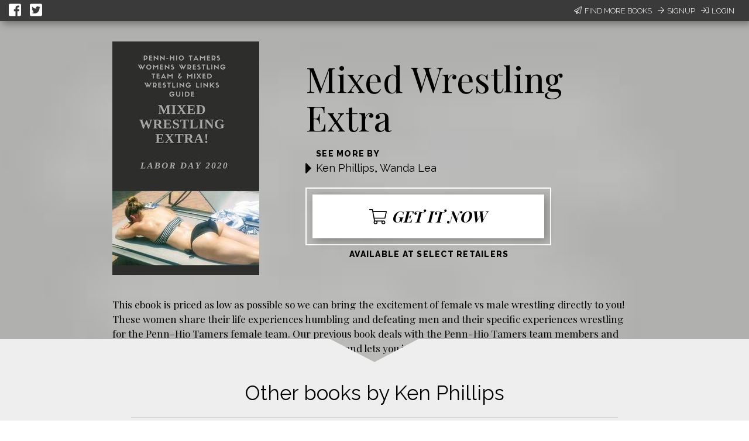

--- FILE ---
content_type: text/html; charset=utf-8
request_url: https://books2read.com/b/bzjGlj
body_size: 38398
content:




<!DOCTYPE html>
<html lang="en">
    <head>
        
<script async src="https://www.googletagmanager.com/gtag/js?id=G-F1GFGWQ76W"></script>
<script>
  window.dataLayer = window.dataLayer || [];
  function gtag(){dataLayer.push(arguments);}
  gtag('js', new Date());

  
  gtag('config', 'G-F1GFGWQ76W');
</script>

        <meta charset="UTF-8">
        <meta name="viewport" content="width=device-width, initial-scale=1">
        
    

<meta name="twitter:site"           content="@findbooks2read" />
<meta name="twitter:card"           content="summary_large_image" />
<meta property="fb:app_id"          content="160403027762684" />
<meta property="og:url"             content="https://books2read.com/b/bzjGlj" />

    <meta property="og:type"            content="book" />
    <meta property="book:author"        content="Wanda Lea, Ken Phillips ">
    <meta property="book:isbn"          content="">
    <meta property="book:release_date"  content="2020-09-05">

    
    <meta name="twitter:title"          content="Available now at your favorite digital store!">
    <meta name="twitter:description"    content="Mixed Wrestling Extra by Wanda Lea and Ken Phillips" />
    
        <meta name="twitter:image"      content="https://books2read-prod.s3.amazonaws.com/ubl_book_images/book_display_image_LpiROEI" />
        <meta name="twitter:image:alt"  content="Mixed Wrestling Extra by Wanda Lea, Ken Phillips" />
    

    
    <meta property="og:title"           content="Available now at your favorite digital store!" />
    <meta property="og:description"     content="Mixed Wrestling Extra by Wanda Lea and Ken Phillips" />
    
        <meta property="og:image"       content="https://books2read-prod.s3.amazonaws.com/ubl_book_images/book_display_image_LpiROEI" />
    

    
    <meta property="d2d:type"           content="book" />

        <title>
    Mixed Wrestling Extra
</title>

        
<link rel="apple-touch-icon" sizes="57x57" href="https://d358kmd7snii3m.cloudfront.net/static/images/favicons/apple-touch-icon-57x57.ae439302a534.png">
<link rel="apple-touch-icon" sizes="60x60" href="https://d358kmd7snii3m.cloudfront.net/static/images/favicons/apple-touch-icon-60x60.b0a7957ca1bb.png">
<link rel="apple-touch-icon" sizes="72x72" href="https://d358kmd7snii3m.cloudfront.net/static/images/favicons/apple-touch-icon-72x72.b20bbbf49a9a.png">
<link rel="apple-touch-icon" sizes="76x76" href="https://d358kmd7snii3m.cloudfront.net/static/images/favicons/apple-touch-icon-76x76.b0e23ac89cf7.png">
<link rel="apple-touch-icon" sizes="114x114" href="https://d358kmd7snii3m.cloudfront.net/static/images/favicons/apple-touch-icon-114x114.d449886428bd.png">
<link rel="apple-touch-icon" sizes="120x120" href="https://d358kmd7snii3m.cloudfront.net/static/images/favicons/apple-touch-icon-120x120.2f42ae391a3a.png">
<link rel="apple-touch-icon" sizes="144x144" href="https://d358kmd7snii3m.cloudfront.net/static/images/favicons/apple-touch-icon-144x144.ed96597b03b5.png">
<link rel="apple-touch-icon" sizes="152x152" href="https://d358kmd7snii3m.cloudfront.net/static/images/favicons/apple-touch-icon-152x152.f356a2e8ce09.png">
<link rel="apple-touch-icon" sizes="180x180" href="https://d358kmd7snii3m.cloudfront.net/static/images/favicons/apple-touch-icon-180x180.e2ec32f7f30e.png">
<link rel="icon" type="image/png" href="https://d358kmd7snii3m.cloudfront.net/static/images/favicons/favicon-32x32.f9641357f05f.png" sizes="32x32">
<link rel="icon" type="image/png" href="https://d358kmd7snii3m.cloudfront.net/static/images/favicons/favicon-194x194.7e2b234035fc.png" sizes="194x194">
<link rel="icon" type="image/png" href="https://d358kmd7snii3m.cloudfront.net/static/images/favicons/favicon-96x96.6c76353e8d6b.png" sizes="96x96">
<link rel="icon" type="image/png" href="https://d358kmd7snii3m.cloudfront.net/static/images/favicons/android-chrome-192x192.caddbcfe6b78.png" sizes="192x192">
<link rel="icon" type="image/png" href="https://d358kmd7snii3m.cloudfront.net/static/images/favicons/favicon-16x16.91fd8054834c.png" sizes="16x16">
<link rel="manifest" href="https://d358kmd7snii3m.cloudfront.net/static/images/favicons/manifest.5e28d8a9b5d2.json">
<meta name="msapplication-TileColor" content="#1b3b4f">
<meta name="msapplication-TileImage" content="https://d358kmd7snii3m.cloudfront.net/static/images/favicons/mstile-144x144.c6067981baa7.png">
<meta name="theme-color" content="#49c763">
        
    
    
        <script src="//unpkg.com/react@15.4.2/dist/react.min.js"></script>
        <script src="//unpkg.com/react-dom@15.4.2/dist/react-dom.min.js"></script>
    
    <script src="//cdnjs.cloudflare.com/ajax/libs/flux/2.1.1/Flux.js"></script>
    <script src="//unpkg.com/redux@3.7.2/dist/redux.min.js"></script>
    <script src="//unpkg.com/react-redux@5.0.7/dist/react-redux.min.js"></script>

    <script src="https://unpkg.com/react-beautiful-dnd@6.0.2/dist/react-beautiful-dnd.js"></script>

        <!------------------------------------------------------------------------------------------------------------->
        <!--                                          3rd Party CSS                                                  -->
        <!------------------------------------------------------------------------------------------------------------->
        
    <script src="https://d358kmd7snii3m.cloudfront.net/static/CACHE/js/output.aa6835e97e71.js" defer></script>

        <link rel="stylesheet" href="https://cdnjs.cloudflare.com/ajax/libs/materialize/0.97.0/css/materialize.min.css">
        <link href='https://fonts.googleapis.com/css?family=Bitter:700|Raleway:400,500,700,800,300' rel='stylesheet' type='text/css'>
        <link href="https://fonts.googleapis.com/css?family=Playfair+Display:400,700,700i" rel="stylesheet">
        <link href="https://fonts.googleapis.com/css?family=Material+Icons" rel="stylesheet">
        <link href="https://cdnjs.cloudflare.com/ajax/libs/animate.css/3.5.1/animate.css" rel="stylesheet" type="text/css">

        <!------------------------------------------------------------------------------------------------------------->
        <!--                                          Books2Read CSS                                                 -->
        <!------------------------------------------------------------------------------------------------------------->
        
        

        <!------------------------------------------------------------------------------------------------------------->
        <!--                                          3rd Party JS                                                   -->
        <!------------------------------------------------------------------------------------------------------------->
        <script>
!function(f,b,e,v,n,t,s){if(f.fbq)return;n=f.fbq=function(){n.callMethod?
n.callMethod.apply(n,arguments):n.queue.push(arguments)};if(!f._fbq)f._fbq=n;
n.push=n;n.loaded=!0;n.version='2.0';n.queue=[];t=b.createElement(e);t.async=!0;
t.src=v;s=b.getElementsByTagName(e)[0];s.parentNode.insertBefore(t,s)}(window,
document,'script','https://connect.facebook.net/en_US/fbevents.js');

fbq('init', '160403027762684');
fbq('track', "PageView");</script>
<noscript><img height="1" width="1" style="display:none"
src="https://www.facebook.com/tr?id=160403027762684&ev=PageView&noscript=1"
/></noscript>
        <script src="https://cdnjs.cloudflare.com/ajax/libs/jquery/2.1.4/jquery.min.js"></script>
        <script src="https://cdnjs.cloudflare.com/ajax/libs/jquery-cookie/1.4.1/jquery.cookie.min.js"></script>
        <script src="//cdnjs.cloudflare.com/ajax/libs/jqueryui/1.12.1/jquery-ui.min.js"></script>
        <script src="https://cdnjs.cloudflare.com/ajax/libs/materialize/0.97.5/js/materialize.min.js"></script>
        <script src="https://cdnjs.cloudflare.com/ajax/libs/underscore.js/1.8.3/underscore-min.js"></script>
        <script src="https://cdnjs.cloudflare.com/ajax/libs/backbone.js/1.2.3/backbone-min.js"></script>
        <script src="https://cdnjs.cloudflare.com/ajax/libs/clipboard.js/1.5.8/clipboard.min.js"></script>

        <!------------------------------------------------------------------------------------------------------------->
        <!--                                          Books2Read JS                                                  -->
        <!------------------------------------------------------------------------------------------------------------->
        <script>
            var USER_IS_AUTHENTICATED = false;
            String.prototype.endsWith = function(suffix) {
                return this.indexOf(suffix, this.length - suffix.length) !== -1;
            };
            function triggerChangePasswordFor(email, successCallback, errorCallback) {
                $.post('/links/api/password-reset/', {email: email}).done(successCallback).fail(errorCallback);
            }
            function csrfSafeMethod(method) {
                return (/^(GET|HEAD|OPTIONS|TRACE)$/.test(method));
            }
            $.ajaxSetup({
                beforeSend: function(xhr, settings) {
                    var token = $.cookie('csrftoken');
                    if (!token) {
                        token = $('input[name="csrfmiddlewaretoken"]').attr('value');
                    }
                    if (!csrfSafeMethod(settings.type) && !this.crossDomain) {
                        xhr.setRequestHeader("X-CSRFToken", token);
                    }
                }
            });
        </script>
        
            <script src="https://d358kmd7snii3m.cloudfront.net/static/js/users/models/account.d814ef63724e.js"></script>
            <script src="https://d358kmd7snii3m.cloudfront.net/static/js/users/views/account.40435c50dfbf.js"></script>
        
        
        <script>
  !function(f,b,e,v,n,t,s)
  {if(f.fbq)return;n=f.fbq=function(){n.callMethod?
  n.callMethod.apply(n,arguments):n.queue.push(arguments)};
  if(!f._fbq)f._fbq=n;n.push=n;n.loaded=!0;n.version='2.0';
  n.queue=[];t=b.createElement(e);t.async=!0;
  t.src=v;s=b.getElementsByTagName(e)[0];
  s.parentNode.insertBefore(t,s)}(window, document,'script',
  'https://connect.facebook.net/en_US/fbevents.js');
  fbq('init', '160403027762684');
  fbq('track', 'PageView');
</script>

        
        
    
    <div id="fb-root"></div>
<script>(function(d, s, id) {
  var js, fjs = d.getElementsByTagName(s)[0];
  if (d.getElementById(id)) return;
  js = d.createElement(s); js.id = id;
  js.src = "//connect.facebook.net/en_US/sdk.js#xfbml=1&version=v2.5&appId=449978865091389";
  fjs.parentNode.insertBefore(js, fjs);
}(document, 'script', 'facebook-jssdk'));</script>
    <script src="https://d358kmd7snii3m.cloudfront.net/static/CACHE/js/output.720d2990c5df.js"></script>

    

    </head>
    <body class="top-level-body">
        
        <div class="body-wrapper">
    <link rel="stylesheet" href="https://d358kmd7snii3m.cloudfront.net/static/CACHE/css/output.0f79a75895c2.css" type="text/css">
    <div id="content">
        <script type="text/javascript">
            window.series = [{"title": "Other books by Ken Phillips", "id": "132714", "d2d_created": true, "books": [{"volume_number": "", "title": "", "pk": "", "link": "", "author": "", "image": "[data-uri]"}, {"volume_number": "", "title": "", "pk": "", "link": "", "author": "", "image": "[data-uri]"}, {"volume_number": "", "title": "", "pk": "", "link": "", "author": "", "image": "[data-uri]"}, {"volume_number": "", "title": "", "pk": "", "link": "", "author": "", "image": "[data-uri]"}, {"volume_number": "", "title": "", "pk": "", "link": "", "author": "", "image": "[data-uri]"}, {"volume_number": "", "title": "", "pk": "", "link": "", "author": "", "image": "[data-uri]"}]}];
            window.availableSeriesToFeature = [];
            window.featuredSeries = "";
            window.bookDescription = "<p>This ebook is priced as low as possible so we can bring the excitement of female vs male wrestling directly to you! These women share their life experiences humbling and defeating men and their specific experiences wrestling for the Penn-Hio Tamers female team. Our previous book deals with the Penn-Hio Tamers team members and this book introduces you to several more members and lets you in on their full-life experiences kicking male butt. The Penn-Hio Tamers wrestled each year from 2014 through 2019 and faced some all-female teams and some all-male teams. It was a loosely organized but fun concept that focused on submission grappling. If you love the dynamic of females getting the better of males, you'll love this ebook! PLUS, at the end of this ebook we have a listing for amazing links to all kinds of places online that deal with Mixed Wrestling and other topics with-on the world of females kicking mall butt.</p><p>This book begins with Lani who is a Polynesian powerhouse. Lani shares her life experiences as well as her favorite times facing the fellas as a member of the Tamers team. If you like curvy, powerful, adorable women then Lani is for you! Our second lady, Yvette, is also curvy but not quite as light-hearted as Lani. Lani shares her experiences in formal matches and in less formal situations. You'll absolutely love our pictures of both Lani and Yvette.</p><p>Crystal and Mary are up next and these women are both strong and merciless. Crystal is a beautiful young lady whose body defies description. She is the quintessential man-tamer. Mary is in her fifties, but don't let that fool you. Mary is dedicated to fighting ability and her physique. See how it feels for guys to lose to a woman that's old enough to be their mother. These women both have very dangerous and delightful curves!</p><p>Mayla, Jill and Jaye are up next. These three women have the attitude to match their amazing physique. Mayla and Jill&nbsp; have been featured before but we've never had the chance to discuss their experiences with Kate (the organizer of Penn-Hio Tamers). Mayla and Jill have pole vault-style muscles with head-to-toe power and beauty. Fans of tough, sultry, dominant blondes will adore these two women. Jaye is a petite but lethal Asian beauty. The pics of her rear-end will leave you amazed and ultra-impressed with this marvelous femme fatale. See how Jaye did in her limited number of matches for Penn-Hio Tamers.</p><p>Tiffany and Angela are our last two females and they are spectacular. Tiffany has a beautiful ebony physique and a classy disposition. One squeeze from this woman's thighs is all a man can take. See why it's always recommended to have your tapping hand ready when on the mat wit Tiffany. She has been profiled previously and is back by very popular demand. Angela is a large-and-in-charge lady who knows how to use her weight and her skill-set. Readers loved meeting Angela and have been eager to find out how she did against her female and male opponents when she wrestled for Penn-Hio Tamers.</p><p>If you like strong, skilled, dominant women, then THIS is the place for you! Please take a look at all of our offering and enjoy!</p>";
            window.originalBookDescription = "<p>This ebook is priced as low as possible so we can bring the excitement of female vs male wrestling directly to you! These women share their life experiences humbling and defeating men and their specific experiences wrestling for the Penn-Hio Tamers female team. Our previous book deals with the Penn-Hio Tamers team members and this book introduces you to several more members and lets you in on their full-life experiences kicking male butt. The Penn-Hio Tamers wrestled each year from 2014 through 2019 and faced some all-female teams and some all-male teams. It was a loosely organized but fun concept that focused on submission grappling. If you love the dynamic of females getting the better of males, you'll love this ebook! PLUS, at the end of this ebook we have a listing for amazing links to all kinds of places online that deal with Mixed Wrestling and other topics with-on the world of females kicking mall butt.</p><p>This book begins with Lani who is a Polynesian powerhouse. Lani shares her life experiences as well as her favorite times facing the fellas as a member of the Tamers team. If you like curvy, powerful, adorable women then Lani is for you! Our second lady, Yvette, is also curvy but not quite as light-hearted as Lani. Lani shares her experiences in formal matches and in less formal situations. You'll absolutely love our pictures of both Lani and Yvette.</p><p>Crystal and Mary are up next and these women are both strong and merciless. Crystal is a beautiful young lady whose body defies description. She is the quintessential man-tamer. Mary is in her fifties, but don't let that fool you. Mary is dedicated to fighting ability and her physique. See how it feels for guys to lose to a woman that's old enough to be their mother. These women both have very dangerous and delightful curves!</p><p>Mayla, Jill and Jaye are up next. These three women have the attitude to match their amazing physique. Mayla and Jill&nbsp; have been featured before but we've never had the chance to discuss their experiences with Kate (the organizer of Penn-Hio Tamers). Mayla and Jill have pole vault-style muscles with head-to-toe power and beauty. Fans of tough, sultry, dominant blondes will adore these two women. Jaye is a petite but lethal Asian beauty. The pics of her rear-end will leave you amazed and ultra-impressed with this marvelous femme fatale. See how Jaye did in her limited number of matches for Penn-Hio Tamers.</p><p>Tiffany and Angela are our last two females and they are spectacular. Tiffany has a beautiful ebony physique and a classy disposition. One squeeze from this woman's thighs is all a man can take. See why it's always recommended to have your tapping hand ready when on the mat wit Tiffany. She has been profiled previously and is back by very popular demand. Angela is a large-and-in-charge lady who knows how to use her weight and her skill-set. Readers loved meeting Angela and have been eager to find out how she did against her female and male opponents when she wrestled for Penn-Hio Tamers.</p><p>If you like strong, skilled, dominant women, then THIS is the place for you! Please take a look at all of our offering and enjoy!</p>";
            window.inEditMode = false;
            window.offerEditMode = false;
            window.csrf = "a2QbgBIC5zfnmkeHdy79Rtbchf2sNtT2ZwRKLqWR92pt3a4CAFpneVSEzszoqybZ";
            window.bookUpdateURL = "/links/api/book/745104/";
            window.bookTag = "No Tag";
            window.bookTagPlaceholder = "No Tag";
            window.availableBookTags = ["No Tag", "On Sale Now", "First in Series", "Series Finale", "Prequel", "Book Bundle", "Multi-Author Bundle", "Latest Release", "Free", "Pre-Order Now", "Review Copies Available"];
            window.ublURL = "https://books2read.com/u/bzjGlj";
            window.bookDisplayTitle = "Mixed Wrestling Extra";
            window.redirectToStoreSlug = null;
            window.fetchBooksURL = "/links/api/-1/books/";
            window.storeFormat = null;
        </script>
        




<script type="text/javascript">
    function submitEmail(event) {
        var email = $('#email-signup-form input#email').val();
        var name = $('#email-signup-form input#name').val();
        var canEmail = $('#email-signup-form input#receive_marketing_emails').is(":checked");
        $.ajax('/author/subscribe/', {method: 'POST', data: {name: name, email: email, receive_marketing_emails: canEmail}});
        $('#email-signup-confirmation').openModal();
        $('#email-signup-form input#email').val('');
        $('#email-signup-form label[for="email"]').removeClass('active');
        $('#email-signup-form input#name').val('');
        $('#email-signup-form label[for="name"]').removeClass('active');
        if (canEmail) {
            $('#email-signup-form input#receive_marketing_emails').click();
        }
    }
    function showAuthedUserSignUpModal(event) {
        event.preventDefault();
        $('#authed-email-signup').openModal();
    }
    function showSignUpModal(event) {
        event.preventDefault();
        $('#email-signup').openModal();
    }
    function toggleActive(event, resource_type, currentlyActive) {
        event.preventDefault();

        if (typeof window.csrf === "undefined") {
            if (window.readingListCsrfToken) {
                window.csrf = window.readingListCsrfToken;
            }
            else {
                console.log('no csrf');
                return; // can't call server
            }
        }

        const data = new FormData();
        var hasData = false;
        var serverURL = null;
        if (resource_type === 'author') {
            data.append('active', !currentlyActive);
            hasData = true;
            serverURL = window.authorProfileUpdateURL;
        }
        else if (resource_type === 'book') {
            data.append('book_active', !currentlyActive);
            hasData = true;
            serverURL = window.bookUpdateURL;
        }
        else if (resource_type === 'reading_list') {
            data.append('active', !currentlyActive);
            hasData = true;
            serverURL = window.readingListSaveURL;
        }

        if (!hasData || !serverURL) {
            return; // nothing to do
        }

        const xhr = new XMLHttpRequest();
        xhr.open('PUT', serverURL, true);
        xhr.setRequestHeader("X-CSRFToken", window.csrf);
        xhr.onload = function (xhr) {
            if (xhr.readyState === 4) {
                console.log(xhr.statusText);
            }
            window.location.reload(true);
        };
        xhr.onerror = function (xhr) {
            console.error(xhr.statusText);
            window.location.reload(true);
        };
        xhr.send(data);
    }
    window.resourceIsActive = true;
</script>

    <div id="login-signup-bar">
        <div>
            <a id="share-on-facebook" href=""><i class="fab fa-facebook-square" aria-hidden="true"></i></a>
            <a id="share-on-twitter" href=""><i class="fab fa-twitter-square" aria-hidden="true"></i></a>
        </div>
        
            <div>
                <a href="#" onclick="showSignUpModal(event)"><i class="fal fa-paper-plane" aria-hidden="true"></i>Find More Books</a>
                <a href="/register/signup/"><i class="fal fa-arrow-right" aria-hidden="true"></i>Signup</a>
                <a href="/authentication/login/?next=/b/bzjGlj"><i class="fal fa-sign-in" aria-hidden="true"></i>Login</a>
            </div>
        
        
        <div id="notification-bar" style="display: none;"></div>
        <div id="error" style="display: none;"></div>
    </div>

<div id="email-signup" class="modal">
        <div class="modal-content">
            <h4>Sign up now to get the most out of Books2Read</h4>
            <p style="margin-top: 15px;">We're always making new tools to help you discover, save, and share your favorite books.</p>
            <p>Sign up now to get updates whenever we release new features!</p>
            <form enctype="multipart/form-data" id="email-signup-form">
                <div class="input-field col s8 offset-s2" style="float: none;">
                    <input type="text" id="name" maxlength="100"/>
                    <label for="name"><span>Name</span></label>
                </div>
                <div class="input-field col s8 offset-s2" style="float: none;">
                    <input type="email" id="email"/>
                    <label for="email"><span>Email</span></label>
                </div>
                <div class="input-field col s8 offset-s2" style="float: none;">
                    <input type="checkbox" id="receive_marketing_emails"/>
                    <label for="receive_marketing_emails"><span>Yes! Send me book discovery news, tips, & tricks!</span></label>
                </div>
            </form>
        </div>
        <div class="modal-footer">
            <a href="#!" class="modal-close btn-green" onclick="submitEmail()">Sign me up!</a>
        </div>
    </div>
    <div id="authed-email-signup" class="modal">
        <div class="modal-content">
            <h4>Discover something great at Books2Read.</h4>
            <p style="margin-top: 15px;">We're always making new tools to help you discover, save, and share your favorite books.</p>
            <p>Watch your email for exciting announcements and new features coming soon!</p>
        </div>
        <div class="modal-footer">
            <a href="#!" class="modal-close btn-green">Cool</a>
        </div>
    </div>
    <div id="email-signup-confirmation" class="modal">
        <div class="modal-content">
            <h4>Thanks for signing up for Books2Read notifications!</h4>
            <p style="margin-top: 15px;">Check your inbox for a confirmation email with instructions to finish signing up.</p>
        </div>
        <div class="modal-footer">
            <a href="#!" class="modal-close btn-green">Cool</a>
        </div>
    </div>
<script type="text/javascript">
    getResourceType = function () {
        // Handle case of being on the author page
        return $('meta[property="d2d:type"]').attr('content');
    };
    $('#share-on-facebook').click(function(e){
        e.preventDefault();
        var b2rLink = window.location.href.split('?')[0];
        var fbpopup = window.open("https://www.facebook.com/sharer/sharer.php?u=" + b2rLink, "pop", "width=600, height=400, scrollbars=no");
    });
    $('#share-on-twitter').click(function(e) {
        e.preventDefault();
        // Set some vars to values we hope are less than 280 long...
        var b2rLink = window.location.href.split('?')[0];

        var resourceType = getResourceType();
        var blurb = "",
            titleText = "";
        if (resourceType === 'author_profile') {
            titleText = $('p#author-name a').text();
            blurb = "Find books by " + titleText + " at your favorite digital store!";
        }
        else if (resourceType === 'book'){
            titleText = $('#book-info p.book-title').text();
            blurb = 'Find ' + titleText + ' at your favorite digital store!';
        }
        else if (resourceType === 'ubl'){
            titleText = $('#book-info meta[itemprop=name]').attr('content');
            blurb = 'Find ' + titleText + ' at your favorite digital store!';
        }
        else if (resourceType === 'reading_list') {
            titleText = $('meta[property="d2d:name"]').attr('content');
            var tagLine = $('meta[property="d2d:tagLine"]').attr('content');
            blurb = titleText + ': ' + tagLine;
        }

        if (resourceType === 'book' && (b2rLink + blurb).length > 280) {
            // CustomName.name has max length of 100, so this should always work
            blurb = "Find this book at your favorite digital store!";
        }

        var width = 575,
            height = 400,
            left = ($(window).width() - width) / 2,
            top = ($(window).height() - height) / 2,
            url = 'http://twitter.com/share?url=' + b2rLink + '&text=' + encodeURIComponent(blurb),
            opts = 'status=1' +
                ',width=' + width +
                ',height=' + height +
                ',top=' + top +
                ',left=' + left;
        window.open(url, 'twitter', opts);
    });
</script>
<link rel="stylesheet" href="https://d358kmd7snii3m.cloudfront.net/static/CACHE/css/output.7dd2b39de396.css" type="text/css">
        <div id="ubl-and-book-content-wrapper" class="rellax">
            <div id="ubl-and-book-content">
                <div id="ubl-content">
                    <div class="ubl-info">
                        <div class="ubl-image">
                            <img src="https://books2read-prod.s3.amazonaws.com/CACHE/images/ubl_book_images/book_display_image_LpiROEI/9cf9e987175bff51755d21f747223a23"/>
                        </div>
                    </div>
                </div>
                <div id="book-content">
                    <div id="book-info">
                        <div id="title-author-buy-wrapper">
                            <p class="book-title">Mixed Wrestling Extra</p>
                            <div class="book-author">
                                <div class="spacer"><i class="fa fa-caret-right" aria-hidden="true"></i></div>
                                <div>
                                    <span class="title teaser">See more by</span>
                                    
                                        
                                            <span class="author-name"><a href="/ap/R5J9An/Ken-Phillips">Ken Phillips</a></span>, 
                                        
                                            <span class="author-name"><a href="/ap/8YGDVa/Wanda-Lea">Wanda Lea</a></span>
                                        
                                    
                                </div>
                            </div>
                            
                            <div id="buy-it-now-wrapper">
                                
                                    <a href="https://books2read.com/u/bzjGlj" id="buy-it-now">
                                        <div><i class="fal fa-shopping-cart"></i>Get it now</div>
                                        <div id="book-tag"></div>
                                    </a>
                                
                            </div>
                            <p id="for-sale-at"><span class="teaser">Available at Select Retailers</span></p>
                        </div>
                        <div style="clear: both;"></div>
                        <div id="book-description"></div>
                    </div>
                </div>
            </div>
        </div>
        <div id="series-and-author" >
            
                
                    <div id="series-wrapper">
                        <div id="series">
                            <div id="series-top">
                                <div class="series-spacer"></div>
                                <div class="triangle-down-right"><img src="https://d358kmd7snii3m.cloudfront.net/static/images/negative-triangle-down.7f6b194380b7.png"/></div>
                                <div class="series-spacer">
                                    <div class="expand"><i class="fal fa-arrow-right"></i></div>
                                </div>
                            </div>
                            <div id="series-info">
                                <div id="app"></div>
                            </div>
                        </div>
                    </div>
                    <div id="series-bottom-padding"></div>
                

                
                    
                        <div id="series-bottom-triangle" class="triangle-down"><img src="https://d358kmd7snii3m.cloudfront.net/static/images/positive-triangle-down.7a4ef2c7f8cb.png"/></div>
                    
                        <div id="author-details">
                            <p class="title teaser">About the author</p>
                            <p class="author-name">Ken Phillips</p>
                            <div id="author-info">
                                
                                
                                    <div id="about-the-author">
                                        
                                        <p class="author-description"><p>I have been making friends with strong, skilled women for two decades. I have met dozens of these women and others I have gotten to know quite well over the phone or online. The women featured explain why they started learning to kick butt and their favorite moments as an Alpha-Female. It&#39;s MY passion and you&#39;ll see why I love it so much when you read this boo!</p></p>
                                    </div>
                                
                            </div>
                        </div>
                
            
            <div id="save-modal"></div>
            
<div id="promo-footer">
    <div>
        <p>Brought to you by the smart people at </p><div class="image-holder"><a href="http://draft2digital.com"><img src="https://d358kmd7snii3m.cloudfront.net/static/images/logos/d2d.439623b6cbcd.png"></a></div>
    </div>
</div>
        </div>
    </div>
    <script src="https://d358kmd7snii3m.cloudfront.net/static/CACHE/js/output.ab1363052c1a.js"></script>

    <script type="text/javascript">
    $(function() {
        if (window.storeFormat) {
            var currentStoreFormat = window.storeFormat.toUpperCase();
            if (['AUDIOBOOK', 'EBOOK'].filter(sf => {
                return sf === currentStoreFormat
            }).filter(result => result).length === 0) {
                currentStoreFormat = 'ALL';
            }
            updateFormat(currentStoreFormat);
        }
        $('body').css("background-image", "url('https://books2read-prod.s3.amazonaws.com/CACHE/images/ubl_book_images/book_display_image_LpiROEI/caa9eb899ca32970f9e0895f1456aecf')");

        // Mapping of number of characters to CSS font size, used
        // to dynamically set font size for teaser description
        FONT_SIZE_MAP = {
            0: "60px",
            25: "50px",
            50: "40px"
        };

        function strip(html) {
            var doc = new DOMParser().parseFromString(html, 'text/html');
            return doc.body.textContent || "";
        }

        function getFontSize() {
            // try to dynamically get a font size based off
            // the length of the content
            var currentLength = strip(window.bookDisplayTitle).length;
            var newSize = FONT_SIZE_MAP[0];
            var mapKeys = Object.keys(FONT_SIZE_MAP);
            for (let i = 0; i < mapKeys.length; i++) {
                if (currentLength >= mapKeys[i]) {
                    newSize = FONT_SIZE_MAP[mapKeys[i]];
                }
            }
            return newSize;
        };
        // Adjust the font size of the title
        $('#book-info p.book-title').css('fontSize', getFontSize());

        // get some vars we need
        var description = $('#book-description').get(0).getBoundingClientRect();

        var descriptionEnd = description.bottom + 20;  // the end of the description, plus a bit of pad
        var ublAndBookContentRect = $('#ubl-and-book-content-wrapper').get(0).getBoundingClientRect();
        var seriesAndAuthorRect = $('#series-and-author').get(0).getBoundingClientRect();

        // A var we use in the callback below, get the original position of the
        // series and author info div
        var seriesAndAuthorStartingY = seriesAndAuthorRect.top;

        var descriptionHeightHidden = descriptionEnd > seriesAndAuthorStartingY ? descriptionEnd - seriesAndAuthorStartingY : 0;

        // set a min height on our wrapping div so we get enough scroll
        // +40 for black nav bar, 35 for margins (50-15)
        var contentMinHeight = descriptionHeightHidden + ublAndBookContentRect.height + seriesAndAuthorRect.height + 40 + 35;

        if ($('#edit-mode-banner').length > 0) {
            contentMinHeight += 100;
            if ($('button.enter-edit-mode').length > 0){
                contentMinHeight += 40;
                seriesAndAuthorStartingY += 40;
            }
        }

        if($('#series-bottom-triangle').length === 0) {
            // extend content so we can scroll all of description when author info is missing
            contentMinHeight += 150;
        }

        $('#content').css('min-height', contentMinHeight + 'px');

        function seriesAndAuthorCallback(positions) {
            if ($(window).scrollTop() > descriptionHeightHidden) {
                // We have scrolled to the end of the description
                $('#series-and-author').css('top', descriptionEnd + 'px');
                $('#series-and-author').css('position', 'absolute');
            }
            else {
                // we are possibly hiding some of the description
                $('#series-and-author').css('top', seriesAndAuthorStartingY + 'px');
                $('#series-and-author').css('position', 'fixed');
            }
            if ($('#series-and-author').css('position') === 'static') {
                // we have hit a media query for responsiveness
                // fill in something if desired
            }
        }

        function addRellaxToElement(elem, speed, callback) {
            // a helper function so I can add rellax from anywhere
            var config = {
                speed: speed,
                center: false,
                round: true,
                vertical: true,
                horizontal: false
            };
            if (callback) {
                config.callback = callback;
            }
            return new Rellax(
                elem, config
            )
        }

        // Our Rellax instances
        if (window.offerEditMode || window.inEditMode) {
            $('#series-and-author').css('position', 'static');
            $('#content').css('min-height', 'auto');
        }
        else {
            var UBLRellax = addRellaxToElement('.rellax', 5, seriesAndAuthorCallback);
        }

        
        var restOfTheWay = Math.abs(contentMinHeight - $('#promo-footer')[0].getBoundingClientRect().bottom);
        if ($('#series').length === 0 && $('#author-details').length === 0) {
            $('#promo-footer').css('bottom', '0px');
            $('#promo-footer').css('position', 'fixed');
        }
        else if (restOfTheWay > 0) {
            $('#promo-footer').css('height', restOfTheWay + 'px');
        }
    });
    </script>
</div>
        
        <noscript><img height="1" width="1" style="display:none"
  src="https://www.facebook.com/tr?id=160403027762684&ev=PageView&noscript=1"
/></noscript>

    </body>
</html>